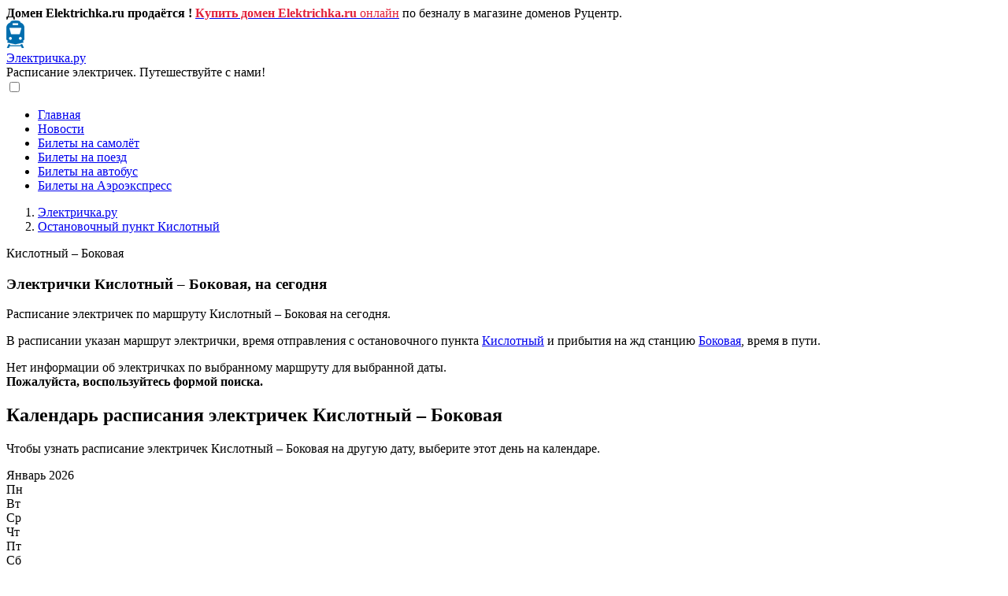

--- FILE ---
content_type: text/html; charset=UTF-8
request_url: https://elektrichka.ru/s9607630/s9607422/
body_size: 7759
content:
<!DOCTYPE html>
<html lang="ru-RU">
 	  
 <head>
   <meta charset="UTF-8">
   <meta name="viewport" content="width=device-width, initial-scale=1.0">
   <meta name="yandex-verification" content="d61d7088a8047939" />
   <meta name="google-site-verification" content="naFERl65ykcjnuDNMyVtL9QJfPJyPIJSaLYaxhPfoIQ" /> 
	 
   <title>Электрички Кислотный – Боковая, расписание на сегодня - Электричка.ру</title>
   <meta name="description" content="Расписание электричек Кислотный – Боковая на сегодня, время прибытия, продолжительность стоянки, время отправления, платформа и путь – Электричка.ру"/>	 
   <meta name="keywords" content="электричка расписание кислотный боковая пригородный поезд жд железнодорожный онлайн elektrichka.ru" />
<meta name="author" content="ООО «Электричка.ру»">
<meta name="copyright" content="ООО «Электричка.ру»">
<meta name="telegram:channel" content="@elektrichkaru">	 
	
<link rel="canonical" href="https://elektrichka.ru/s9607630/s9607422/">
<meta property="og:url" content="https://elektrichka.ru/s9607630/s9607422/"/>
<meta property="og:type" content="website"/>
<meta property="og:locale" content="ru_RU"/>
<meta property="og:title" content="Электрички Кислотный – Боковая, расписание на сегодня – Электричка.ру"/>
<meta property="og:description" content="Расписание электричек Кислотный – Боковая на сегодня, время прибытия, продолжительность стоянки, время отправления – Электричка.ру"/>
<meta property="og:image" content="https://elektrichka.ru/images/elektrichka.jpg"/>
<meta property="og:site_name" content="elektrichka.ru"/>
<meta name="twitter:card" content="summary_large_image"/>
<meta name="twitter:site" content="@elektrichkaru"/>
<meta name="twitter:title" content="Электрички Кислотный – Боковая, расписание на сегодня – Электричка.ру"/>
<meta name="twitter:description" content="Расписание электричек Кислотный – Боковая на сегодня, время прибытия, продолжительность стоянки, время отправления – Электричка.ру"/>
<meta name="twitter:image:src" content="https://elektrichka.ru/images/elektrichka-tw.jpg"/>
	
<link rel="image_src" href="https://elektrichka.ru/images/elektrichka.jpg" />
	 
	 
<link rel="shortcut icon" href="/favicon.ico" type="image/x-icon" />
<link rel="apple-touch-icon" sizes="57x57" href="/images/favicon/apple-touch-icon-57x57.png">
<link rel="apple-touch-icon" sizes="60x60" href="/images/favicon/apple-touch-icon-60x60.png">
<link rel="apple-touch-icon" sizes="72x72" href="/images/favicon/apple-touch-icon-72x72.png">
<link rel="apple-touch-icon" sizes="76x76" href="/images/favicon/apple-touch-icon-76x76.png">
<link rel="apple-touch-icon" sizes="114x114" href="/images/favicon/apple-touch-icon-114x114.png">
<link rel="apple-touch-icon" sizes="120x120" href="/images/favicon/apple-touch-icon-120x120.png">
<link rel="apple-touch-icon" sizes="144x144" href="/images/favicon/apple-touch-icon-144x144.png">
<link rel="apple-touch-icon" sizes="152x152" href="/images/favicon/apple-touch-icon-152x152.png">
<link rel="apple-touch-icon" sizes="180x180" href="/images/favicon/apple-touch-icon.png">
<link rel="icon" type="image/png" sizes="16x16" href="/images/favicon/favicon-16x16.png">
<link rel="icon" type="image/png" sizes="32x32" href="/images/favicon/favicon-32x32.png">
<link rel="icon" type="image/png" sizes="96x96" href="/images/favicon/favicon-96x96.png">
<link rel="icon" type="image/png" sizes="120x120" href="/images/favicon/favicon-120x120.png">
<link rel="icon" type="image/svg+xml" href="/images/favicon/favicon.svg" >	 
<link rel="manifest" href="/images/favicon/site.webmanifest">
<link rel="mask-icon" href="/images/favicon/safari-pinned-tab.svg" color="#136dab">
<meta name="apple-mobile-web-app-title" content="Электричка.ру">
<meta name="application-name" content="Электричка.ру">
<meta name="msapplication-TileColor" content="#136dab">
<meta name="theme-color" content="#ffffff">
	 
   <script>
	 function linkpage() {
	 linkpage = '/s9607630/s9607422/';
	 } </script>	 
  <style type="text/css">
   .spoiler {display:none; cursor:pointer;}
  </style>
	 
   <link rel="stylesheet" href="https://elektrichka.ru/wp-content/themes/site/style.css?v=4">
   	<style>img:is([sizes="auto" i], [sizes^="auto," i]) { contain-intrinsic-size: 3000px 1500px }</style>
	<link rel='stylesheet' id='wp-pagenavi-css' href='https://elektrichka.ru/wp-content/plugins/wp-pagenavi/pagenavi-css.css?ver=2.70' type='text/css' media='all' />

	 
<script src="https://elektrichka.ru/script/jquery/3.6.0/jquery.min.js"></script>
<script src="https://api-maps.yandex.ru/2.1/?lang=ru_RU" type="text/javascript"></script>	 
	 
<script type="text/javascript" src="/script/calendar.js"></script>	 
   <script src="/script/s.js"></script>
   <script src="/script/spoiler.js"></script>
   <script src="/script/script.js"></script>
   <script src="/script/showhide.js"></script>
   <script src="/script/calendar.js"></script>	 
<script src="/script/searcht.js"></script>	 
	 
   <script src="/script/route.js"></script>	 
   <script src="/script/upravlenie.js"></script>
   <script src="/script/menu.js"></script>
 
	 
<script type="text/javascript" src="/script/likely/likely.js"></script><link rel="stylesheet" type="text/css" media="all" href="/script/likely/likely.css"> 
	 
<!-- Yandex.RTB -->
<script>window.yaContextCb=window.yaContextCb||[]</script>
<script src="https://yandex.ru/ads/system/context.js" async></script>	 
	 
 </head>
	
 <body id="body">
	 
	 
 <div class="container">
		<div class="wrap-footer">
			<div class="text"><!--noindex--><strong>Домен Elektrichka.ru продаётся !</strong> <a title="Купить домен Elektrichka.ru онлайн" rel="nofollow" target="_blank" href="https://www.nic.ru/shop/lot/elektrichka.ru/"><span style="color: #e12039;"><strong>Купить домен Elektrichka.ru</strong> онлайн</span></a> по безналу в магазине доменов Руцентр.<!--/noindex--></div>
		</div>
	</div>	 
	 
	 
<div class="container-head">
	
	<div class="reklama-top">
	<!-- Yandex.RTB R-A-606623-20 -->
	<div id="yandex_rtb_R-A-606623-20"></div>
	<script>
	window.yaContextCb.push(()=>{
		Ya.Context.AdvManager.render({
			"blockId": "R-A-606623-20",
			"renderTo": "yandex_rtb_R-A-606623-20"
		})
	})
	</script>
	
	</div>
	
	
<div class="head">
  <div class="tophead">
	<div class="logo"><a href="https://elektrichka.ru/" title="Электричка.ру - расписание электричек онлайн"><img alt="Электричка.ру" src="/images/logo.png" width="23" height="35" ></a></div>
    <div class="sitename"><a href="https://elektrichka.ru/" title="Электричка.ру">Электричка.ру</a></div>
  </div>
  <div class="sitedesc">Расписание электричек. Путешествуйте с нами!</div>
	
	
	
	
		<div id="idmenu" class="menu"> <input id="menu-toggle" type="checkbox" />
										    <label class="menu-button" for="menu-toggle">
										      <span></span>
										    </label>											
										    <ul id="idnav" class="nav"><li><a href="https://elektrichka.ru" title="Электричка.ру" class="menu-item link-active">Главная</a></li>
<li><a href="/novosti/" class="menu-item">Новости</a></li>
<li><a target="_blank" href="https://bileti.ru/samolet/kassa/" class="menu-item">Билеты на самолёт</a></li>
<li><a target="_blank" href="https://bileti.ru/poezd/kassa/" class="menu-item">Билеты на поезд</a></li>
<li><a target="_blank" href="https://bileti.ru/avtobus/kassa/" class="menu-item">Билеты на автобус</a></li>
<li><a target="_blank" href="https://bileti.ru/aeroexpress/" class="menu-item">Билеты на Аэроэкспресс</a></li>
</ul></div>
	
	
 </div>
	
	
		
	
</div>

 	

	 
	 
	 
	 
	 
 <div class="container-top">
				  <div class="wraps">
					<div class="top"><div id="ufs-railway-app"></div>
<script>
var UfsRailwayAppConfig = {
"isHashUrl": true,
"appDomain": "bileti.ru",
"apiEndpoint": "https://api.ufs-online.ru/api/v1",
"lang": "ru",
"basename":"/",
"color": "red",
"helpUrls": {
"ru": "https://bileti.ru"
},
"offer": {
"publicOfferType": "partner"
},
"preloaderImage": {
url: "https://bileti.ru/images/biletiru-mini.jpg"
}
};
</script>
<script src="https://spa.ufs-online.ru/kupit-zhd-bilety/widget.js"></script>
  </div>
				   </div>
				 </div>		 
  <div class="container">
  <div class="breadcrumbs">
		         <ol itemscope itemtype="http://schema.org/BreadcrumbList">
				   <li itemprop="itemListElement" itemscope
				       itemtype="http://schema.org/ListItem">
				     <a itemprop="item" href="/">
				     <span itemprop="name">Электричка.ру</span></a>
				     <meta itemprop="position" content="1" />
				   </li>
				   <li itemprop="itemListElement" itemscope
				       itemtype="http://schema.org/ListItem">
				     <a itemprop="item" href="/s9607630/">
				     <span itemprop="name">Остановочный пункт Кислотный</span></a>
				     <meta itemprop="position" content="2" />
				   </li>
				 </ol>
				 <span class="this">Кислотный – Боковая</span>
				 </div>		<main class="wrap">
		  <section class="content-area content-full-width">
				      <article class="article-full">
		         <header>
		          <h1>Электрички Кислотный – Боковая, на сегодня</h1>		        </header>
		        <div class="text"><p>Расписание электричек по маршруту Кислотный – Боковая на сегодня.</p><p>В расписании указан маршрут электрички, время отправления с остановочного пункта <a title="Остановочный пункт Кислотный" href="/s9607630/">Кислотный</a> и прибытия на жд станцию <a title="Станция Боковая" href="/s9607422/">Боковая</a>, время в пути.</p></div><!--noindex--><div class="reklama"><!-- Yandex.RTB R-A-606623-21 -->
								<div id="yandex_rtb_R-A-606623-21"></div>
								<script>
								window.yaContextCb.push(()=>{
									Ya.Context.AdvManager.render({
										"blockId": "R-A-606623-21",
										"renderTo": "yandex_rtb_R-A-606623-21"
									})
								})
								</script></div><!--/noindex--><div class="text"><p class="no">Нет информации об электричках по выбранному маршруту для выбранной даты.<br><strong>Пожалуйста, воспользуйтесь формой поиска.</strong></p></div><div class="text"><h2>Календарь расписания электричек Кислотный – Боковая</h2><p>Чтобы узнать расписание электричек Кислотный – Боковая на другую дату, выберите этот день на календаре.</p><div id="calendar" class="calendar">
	                              <img decoding="async"  onload="calendar()" src="/images/calendar.gif">
	                              </div></div><!--noindex--><div class="reklama"><!-- Yandex.RTB R-A-606623-23 -->
						<div id="yandex_rtb_R-A-606623-23"></div>
						<script>
						window.yaContextCb.push(()=>{
							Ya.Context.AdvManager.render({
								"blockId": "R-A-606623-23",
								"renderTo": "yandex_rtb_R-A-606623-23"
							})
						})
						</script></div><!--/noindex--><div class="text"><h2>Маршрут электрички Кислотный – Боковая на карте:</h2><p>Нажмите «Загрузить карту», чтобы увидеть маршрут электрички Кислотный – Боковая и активировать управление картой.</p><script>
						var ftitle = 'Кислотный';
						var ttitle = 'Боковая';
						var tlat = 58.622404;
						var tlon = 56.947075;
						var flat = 58.09439;
						var flon = 56.35573;
						var mapcenterlat = 58.358397;
						var mapcenterlon = 56.6514025;

                        var flag = '/images/vokzal.png';
                        var color = '#1e98ff';
                        var mshrt = "Маршрут электрички Кислотный – Боковая";
                        var ply = [[58.09439,56.35573],[58.622404,56.947075]];
						</script><script type="text/javascript" src="/script/maps.js"></script><div class="map-container"><div id="loadmap" class="loadmap"><div id="bm" class="bm">Загрузить карту</div><div id="lm" class="no-display"><img decoding="async" src="/images/loadmap.svg"></div></div><div class="karta" id="map"></div></div></div><iframe frameborder="0"
		                 style="overflow: hidden; border: 0; width: 240px; height: 130px;"
		                 src="https://yandex.st/rasp/media/apicc/copyright_vert_mono.html">
		               </iframe>
  
		  

		      </article>
				  </section>
		</main>
</div>
<div class="container">
 <div class="wrap-footer">
  <footer>
   <div class="fleft">  
<div class="fcont">
         <div class="ftitle">Вокзалы Москвы</div>
           <div class="links">
              <a class="link" href="/s2000006/" title="Белорусский вокзал, Москва">Белорусский вокзал</a>
			  <a class="link" href="/s9879173/" title="Восточный вокзал, Москва">Восточный вокзал</a>
			  <a class="link" href="/s2000003/" title="Казанский вокзал, Москва">Казанский вокзал</a>
			  <a class="link" href="/s2000007/" title="Киевский вокзал, Москва">Киевский вокзал</a>
			  <a class="link" href="/s2000001/" title="Курский вокзал, Москва">Курский вокзал</a>
			  <a class="link" href="/s2006004/" title="Ленинградский вокзал, Москва">Ленинградский вокзал</a>
			  <a class="link" href="/s2000005/" title="Павелецкий вокзал, Москва">Павелецкий вокзал</a>
			  <a class="link" href="/s2000009/" title="Савёловский вокзал, Москва">Савёловский вокзал</a>
			  <a class="link" href="/s2000002/" title="Ярославский вокзал, Москва">Ярославский вокзал</a>
	   </div>
   </div>

   <div class="fcontzd">
        <div class="ftitle">Вокзалы</div>
           <div class="linkszd">
              <a class="link" href="/s2020500/" title="Вокзал Волгоград-1">Волгоград</a>
              <a class="link" href="/s2014001/" title="Вокзал Воронеж">Воронеж</a>
              <a class="link" href="/s9607404/" title="Вокзал Екатеринбург">Екатеринбург</a>
              <a class="link" href="/s9610189/" title="Вокзал Новосибирск">Новосибирск</a>
			  <a class="link" href="/s9612913/" title="Вокзал Ростов-на-Дону">Ростов-на-Дону</a>
			  <a class="link" href="/s9602494/" title="Санкт-Петербург, Московский вокзал">С.-Петербург</a>
			  <a class="link" href="/s9616627/" title="Вокзал Симферополь">Симферополь</a>
			  <a class="link" href="/s9613034/" title="Вокзал Сочи">Сочи</a>
			  <a class="link" href="/s9603093/" title="Вокзал Тверь">Тверь</a>
			  <a class="link" href="/s9609235/" title="Вокзал Челябинск-Главный">Челябинск</a>
			  <a class="link" href="/s9623138/" title="Вокзал Калининград-Северный">Калининград</a>
			  <a class="link" href="/s9612089/" title="Вокзал Нижний Новгород (Московский вокзал)">Нижний Новгород</a>
			  <a class="link" href="/s9613602/" title="Вокзал Краснодар">Краснодар</a>
			  <a class="link" href="/s9608687/" title="Вокзал Красноярск">Красноярск</a>
			  <a class="link" href="/s9613073/" title="Вокзал Минеральные Воды">Мин. Воды</a>
			  <a class="link" href="/s9610384/" title="Вокзал Омск">Омск</a>
			  <a class="link" href="/s9607774/" title="Вокзал Пермь-2">Пермь</a>
			  <a class="link" href="/s9606096/" title="Вокзал Самара">Самара</a>
			  <a class="link" href="/s9623141/" title="Вокзал Казань-Пасс.">Казань</a>
			  <a class="link" href="/s9606364/" title="Вокзал Уфа">Уфа</a>
	   </div>
   </div>
   <div class="fcontn">
        <div class="ftitle">Направления</div>
           <div class="links">
              <a class="link" href="/s9610483/s9610414/" title="Электричка Барнаул – Заринская">Барнаул – Заринская</a>
			  <a class="link" href="/s9600826/s9601083/" title="Электричка Брянск-1-Орловский – Жуковка">Брянск – Жуковка</a>
              <a class="link" href="/s2060340/s9612156/" title="Электричка Владимир – Ковров-1">Владимир – Ковров</a>
              <a class="link" href="/s9603175/s9602497/" title="Электричка Выборг – Санкт-Петербург (Финляндский вокзал)">Выборг – Санкт-Петербург</a>
              <a class="link" href="/s9607404/s9607483/" title="Электричка Екатеринбург-Пасс. – Нижний Тагил">Екатеринбург – Нижний Тагил</a>
              <a class="link" href="/s2000345/s2000007/" title="Электричка Калуга-1 – Москва (Киевский вокзал)">Калуга – Москва</a>
              <a class="link" href="/s9612089/s9612811/" title="Электричка Нижний Новгород (Московский вокзал) – Заволжье-Пасс.">Нижний Новгород – Заволжье</a>
              <a class="link" href="/s9610189/s9610469/" title="Электричка Новосибирск-главный – Тогучин">Новосибирск – Тогучин</a>
              <a class="link" href="/s9612913/s9613483/" title="Электричка Ростов-Главный – Таганрог (старый вокзал)">Ростов-на-Дону – Таганрог</a>
			  <a class="link" href="/s9606096/s9606374/" title="Электричка Самара – Сызрань-1">Самара – Сызрань</a>
	   </div>
   </div>   
   <div class="fconts">
	        <div class="ftitle">Подписывайтесь:</div>   
        <div class="soc">
           <div class="socone">
              <a class="link" rel="nofollow" target="_blank" href="https://vk.com/elektrichkaru" title="Электричка.ру во ВКонтакте"><img decoding="async" src="/images/soc/vkontakte.svg" width="24" height="24" alt="Электричка.ру во ВКонтакте"><span>ВКонтакте</span></a>
           </div>
           <div class="socone">
              <a class="link" rel="nofollow" target="_blank" href="https://ok.ru/elektrichkaru" title="Электричка.ру в Одноклассники"><img decoding="async" src="/images/soc/ok.svg" width="24" height="24" alt="Электричка.ру в Одноклассники"><span>Одноклассники</span></a>
           </div>
           <div class="socone">
              <a class="link" rel="nofollow" target="_blank" href="https://twitter.com/elektrichkaru/" title="Электричка.ру в Twitter"><img decoding="async" src="/images/soc/x.svg" width="24" height="24" alt="Электричка.ру в Twitter"><span>Twitter</span></a>
           </div>
           <div class="socone">
              <a class="link" rel="nofollow" target="_blank" href="https://t.me/elektrichkaru" title="Электричка.ру в Telegram"><img decoding="async" src="/images/soc/telegram.svg" width="24" height="24" alt="Электричка.ру в Telegram"><span>Telegram</span></a>
           </div>
       </div>
	   
	   

	        <div class="ftitle">Поделитесь:</div>   
         <div class="soc">
           <div class="socone">
             <img decoding="async" src="/images/qr-code-elektrichka-ru.png" width="100" height="100" alt="QR-code ссылки на сайт Электричка.ру">
           </div>
          
         </div>	   
	   
       <div class="counters">		   
<!-- Yandex.Metrika counter -->
<script type="text/javascript" >
   (function(m,e,t,r,i,k,a){m[i]=m[i]||function(){(m[i].a=m[i].a||[]).push(arguments)};
   m[i].l=1*new Date();
   for (var j = 0; j < document.scripts.length; j++) {if (document.scripts[j].src === r) { return; }}
   k=e.createElement(t),a=e.getElementsByTagName(t)[0],k.async=1,k.src=r,a.parentNode.insertBefore(k,a)})
   (window, document, "script", "https://mc.yandex.ru/metrika/tag.js", "ym");

   ym(62920900, "init", {
        clickmap:true,
        trackLinks:true,
        accurateTrackBounce:true
   });
</script>
<noscript><div><img src="https://mc.yandex.ru/watch/62920900" style="position:absolute; left:-9999px;" alt="" /></div></noscript>
<!-- /Yandex.Metrika counter -->
		   
	
<!--LiveInternet counter--><a href="https://www.liveinternet.ru/click"
target="_blank"><img id="licntA746" width="31" height="31" style="border:0" 
title="LiveInternet"
src="[data-uri]"
alt=""/></a><script>(function(d,s){d.getElementById("licntA746").src=
"https://counter.yadro.ru/hit?t44.2;r"+escape(d.referrer)+
((typeof(s)=="undefined")?"":";s"+s.width+"*"+s.height+"*"+
(s.colorDepth?s.colorDepth:s.pixelDepth))+";u"+escape(d.URL)+
";h"+escape(d.title.substring(0,150))+";"+Math.random()})
(document,screen)</script><!--/LiveInternet-->
				   
       </div>
   </div>
   </div>  
<div class="fbottom"><div class="copyright">© 2005 - 2026 <a title="Электричка.ру" href="https://elektrichka.ru"><strong><span style="color: #1567a6">Elektrichka.ru</span></strong></a> - расписание электричек онлайн. </div></div>
  </footer>
 </div>
</div>

<!-- Yandex.RTB R-A-606623-17 -->
				<script>
				window.yaContextCb.push(()=>{
					Ya.Context.AdvManager.render({
						"blockId": "R-A-606623-17",
						"type": "floorAd",
						"platform": "touch"
					})
				})
				</script><!-- Yandex.RTB R-A-606623-18 -->
			<script>
			window.yaContextCb.push(()=>{
				Ya.Context.AdvManager.render({
					"blockId": "R-A-606623-18",
					"type": "floorAd",
					"platform": "desktop"
				})
			})
			</script>
    <script type="speculationrules">
{"prefetch":[{"source":"document","where":{"and":[{"href_matches":"\/*"},{"not":{"href_matches":["\/wp-*.php","\/wp-admin\/*","\/wp-content\/uploads\/*","\/wp-content\/*","\/wp-content\/plugins\/*","\/wp-content\/themes\/site\/*","\/*\\?(.+)"]}},{"not":{"selector_matches":"a[rel~=\"nofollow\"]"}},{"not":{"selector_matches":".no-prefetch, .no-prefetch a"}}]},"eagerness":"conservative"}]}
</script>
  </body>
</html>

--- FILE ---
content_type: text/html; charset=UTF-8
request_url: https://elektrichka.ru/calendar.php
body_size: 2803
content:
<div id="month_1" class="calendarshow"><div id="monthtitle" class="monthtitle">Январь 2026</div><div id="weekdays" class="weekdays">
    <div id="weekday" class="weekday">Пн</div>
    <div id="weekday" class="weekday">Вт</div>
    <div id="weekday" class="weekday">Ср</div>
    <div id="weekday" class="weekday">Чт</div>
    <div id="weekday" class="weekday">Пт</div>
    <div id="weekdayred" class="weekdayred">Сб</div>
    <div id="weekdayred" class="weekdayred">Вс</div>
    </div><div id="week" class="week"><div class="daynot">29</div><div class="daynot">30</div><div class="daynot">31</div><div class="dayold">1</div><div class="dayold">2</div><div class="dayredold">3</div><div class="dayredold">4</div></div><div id="week" class="week"><div class="dayold">5</div><div class="dayold">6</div><div class="dayold">7</div><div class="dayold">8</div><div class="dayold">9</div><div class="dayredold">10</div><div class="dayredold">11</div></div><div id="week" class="week"><div class="dayold">12</div><div class="dayold">13</div><div class="dayold">14</div><div class="dayold">15</div><div class="dayold">16</div><div class="dayredold">17</div><div class="dayredold">18</div></div><div id="week" class="week"><div class="dayold">19</div><div class="daytoday"><a href="/s9607630/s9607422/">20</a></div><div class="day"><a href="/s9607630/s9607422/21-01-2026/">21</a></div><div class="day"><a href="/s9607630/s9607422/22-01-2026/">22</a></div><div class="day"><a href="/s9607630/s9607422/23-01-2026/">23</a></div><div class="dayred"><a href="/s9607630/s9607422/24-01-2026/">24</a></div><div class="dayred"><a href="/s9607630/s9607422/25-01-2026/">25</a></div></div><div id="week" class="week"><div class="day"><a href="/s9607630/s9607422/26-01-2026/">26</a></div><div class="day"><a href="/s9607630/s9607422/27-01-2026/">27</a></div><div class="day"><a href="/s9607630/s9607422/28-01-2026/">28</a></div><div class="day"><a href="/s9607630/s9607422/29-01-2026/">29</a></div><div class="day"><a href="/s9607630/s9607422/30-01-2026/">30</a></div><div class="dayred"><a href="/s9607630/s9607422/31-01-2026/">31</a></div><div class="dayrednot">1</div></div><div id="week" class="week"><div class="daynot">2</div><div class="daynot">3</div><div class="daynot">4</div><div class="daynot">5</div><div class="daynot">6</div><div class="dayrednot">7</div><div class="dayrednot">8</div></div></div><div id="month_2" class="calendarshow"><div id="monthtitle" class="monthtitle">Февраль 2026</div><div id="weekdays" class="weekdays">
    <div id="weekday" class="weekday">Пн</div>
    <div id="weekday" class="weekday">Вт</div>
    <div id="weekday" class="weekday">Ср</div>
    <div id="weekday" class="weekday">Чт</div>
    <div id="weekday" class="weekday">Пт</div>
    <div id="weekdayred" class="weekdayred">Сб</div>
    <div id="weekdayred" class="weekdayred">Вс</div>
    </div><div id="week" class="week"><div class="daynot">26</div><div class="daynot">27</div><div class="daynot">28</div><div class="daynot">29</div><div class="daynot">30</div><div class="dayrednot">31</div><div class="dayred"><a href="/s9607630/s9607422/01-02-2026/">1</a></div></div><div id="week" class="week"><div class="day"><a href="/s9607630/s9607422/02-02-2026/">2</a></div><div class="day"><a href="/s9607630/s9607422/03-02-2026/">3</a></div><div class="day"><a href="/s9607630/s9607422/04-02-2026/">4</a></div><div class="day"><a href="/s9607630/s9607422/05-02-2026/">5</a></div><div class="day"><a href="/s9607630/s9607422/06-02-2026/">6</a></div><div class="dayred"><a href="/s9607630/s9607422/07-02-2026/">7</a></div><div class="dayred"><a href="/s9607630/s9607422/08-02-2026/">8</a></div></div><div id="week" class="week"><div class="day"><a href="/s9607630/s9607422/09-02-2026/">9</a></div><div class="day"><a href="/s9607630/s9607422/10-02-2026/">10</a></div><div class="day"><a href="/s9607630/s9607422/11-02-2026/">11</a></div><div class="day"><a href="/s9607630/s9607422/12-02-2026/">12</a></div><div class="day"><a href="/s9607630/s9607422/13-02-2026/">13</a></div><div class="dayred"><a href="/s9607630/s9607422/14-02-2026/">14</a></div><div class="dayred"><a href="/s9607630/s9607422/15-02-2026/">15</a></div></div><div id="week" class="week"><div class="day"><a href="/s9607630/s9607422/16-02-2026/">16</a></div><div class="day"><a href="/s9607630/s9607422/17-02-2026/">17</a></div><div class="day"><a href="/s9607630/s9607422/18-02-2026/">18</a></div><div class="day"><a href="/s9607630/s9607422/19-02-2026/">19</a></div><div class="day"><a href="/s9607630/s9607422/20-02-2026/">20</a></div><div class="dayred"><a href="/s9607630/s9607422/21-02-2026/">21</a></div><div class="dayred"><a href="/s9607630/s9607422/22-02-2026/">22</a></div></div><div id="week" class="week"><div class="day"><a href="/s9607630/s9607422/23-02-2026/">23</a></div><div class="day"><a href="/s9607630/s9607422/24-02-2026/">24</a></div><div class="day"><a href="/s9607630/s9607422/25-02-2026/">25</a></div><div class="day"><a href="/s9607630/s9607422/26-02-2026/">26</a></div><div class="day"><a href="/s9607630/s9607422/27-02-2026/">27</a></div><div class="dayred"><a href="/s9607630/s9607422/28-02-2026/">28</a></div><div class="dayrednot">1</div></div><div id="week" class="week"><div class="daynot">2</div><div class="daynot">3</div><div class="daynot">4</div><div class="daynot">5</div><div class="daynot">6</div><div class="dayrednot">7</div><div class="dayrednot">8</div></div></div><div id="month_3" class="calendarshow"><div id="monthtitle" class="monthtitle">Март 2026</div><div id="weekdays" class="weekdays">
    <div id="weekday" class="weekday">Пн</div>
    <div id="weekday" class="weekday">Вт</div>
    <div id="weekday" class="weekday">Ср</div>
    <div id="weekday" class="weekday">Чт</div>
    <div id="weekday" class="weekday">Пт</div>
    <div id="weekdayred" class="weekdayred">Сб</div>
    <div id="weekdayred" class="weekdayred">Вс</div>
    </div><div id="week" class="week"><div class="daynot">26</div><div class="daynot">27</div><div class="daynot">28</div><div class="daynot">29</div><div class="daynot">30</div><div class="dayrednot">31</div><div class="dayred"><a href="/s9607630/s9607422/01-03-2026/">1</a></div></div><div id="week" class="week"><div class="day"><a href="/s9607630/s9607422/02-03-2026/">2</a></div><div class="day"><a href="/s9607630/s9607422/03-03-2026/">3</a></div><div class="day"><a href="/s9607630/s9607422/04-03-2026/">4</a></div><div class="day"><a href="/s9607630/s9607422/05-03-2026/">5</a></div><div class="day"><a href="/s9607630/s9607422/06-03-2026/">6</a></div><div class="dayred"><a href="/s9607630/s9607422/07-03-2026/">7</a></div><div class="dayred"><a href="/s9607630/s9607422/08-03-2026/">8</a></div></div><div id="week" class="week"><div class="day"><a href="/s9607630/s9607422/09-03-2026/">9</a></div><div class="day"><a href="/s9607630/s9607422/10-03-2026/">10</a></div><div class="day"><a href="/s9607630/s9607422/11-03-2026/">11</a></div><div class="day"><a href="/s9607630/s9607422/12-03-2026/">12</a></div><div class="day"><a href="/s9607630/s9607422/13-03-2026/">13</a></div><div class="dayred"><a href="/s9607630/s9607422/14-03-2026/">14</a></div><div class="dayred"><a href="/s9607630/s9607422/15-03-2026/">15</a></div></div><div id="week" class="week"><div class="day"><a href="/s9607630/s9607422/16-03-2026/">16</a></div><div class="day"><a href="/s9607630/s9607422/17-03-2026/">17</a></div><div class="day"><a href="/s9607630/s9607422/18-03-2026/">18</a></div><div class="day"><a href="/s9607630/s9607422/19-03-2026/">19</a></div><div class="day"><a href="/s9607630/s9607422/20-03-2026/">20</a></div><div class="dayred"><a href="/s9607630/s9607422/21-03-2026/">21</a></div><div class="dayred"><a href="/s9607630/s9607422/22-03-2026/">22</a></div></div><div id="week" class="week"><div class="day"><a href="/s9607630/s9607422/23-03-2026/">23</a></div><div class="day"><a href="/s9607630/s9607422/24-03-2026/">24</a></div><div class="day"><a href="/s9607630/s9607422/25-03-2026/">25</a></div><div class="day"><a href="/s9607630/s9607422/26-03-2026/">26</a></div><div class="day"><a href="/s9607630/s9607422/27-03-2026/">27</a></div><div class="dayred"><a href="/s9607630/s9607422/28-03-2026/">28</a></div><div class="dayred"><a href="/s9607630/s9607422/29-03-2026/">29</a></div></div><div id="week" class="week"><div class="day"><a href="/s9607630/s9607422/30-03-2026/">30</a></div><div class="day"><a href="/s9607630/s9607422/31-03-2026/">31</a></div><div class="daynot">1</div><div class="daynot">2</div><div class="daynot">3</div><div class="dayrednot">4</div><div class="dayrednot">5</div></div></div><div id="month_4" class="calendarshow"><div id="monthtitle" class="monthtitle">Апрель 2026</div><div id="weekdays" class="weekdays">
    <div id="weekday" class="weekday">Пн</div>
    <div id="weekday" class="weekday">Вт</div>
    <div id="weekday" class="weekday">Ср</div>
    <div id="weekday" class="weekday">Чт</div>
    <div id="weekday" class="weekday">Пт</div>
    <div id="weekdayred" class="weekdayred">Сб</div>
    <div id="weekdayred" class="weekdayred">Вс</div>
    </div><div id="week" class="week"><div class="daynot">30</div><div class="daynot">31</div><div class="day"><a href="/s9607630/s9607422/01-04-2026/">1</a></div><div class="day"><a href="/s9607630/s9607422/02-04-2026/">2</a></div><div class="day"><a href="/s9607630/s9607422/03-04-2026/">3</a></div><div class="dayred"><a href="/s9607630/s9607422/04-04-2026/">4</a></div><div class="dayred"><a href="/s9607630/s9607422/05-04-2026/">5</a></div></div><div id="week" class="week"><div class="day"><a href="/s9607630/s9607422/06-04-2026/">6</a></div><div class="day"><a href="/s9607630/s9607422/07-04-2026/">7</a></div><div class="day"><a href="/s9607630/s9607422/08-04-2026/">8</a></div><div class="day"><a href="/s9607630/s9607422/09-04-2026/">9</a></div><div class="day"><a href="/s9607630/s9607422/10-04-2026/">10</a></div><div class="dayred"><a href="/s9607630/s9607422/11-04-2026/">11</a></div><div class="dayred"><a href="/s9607630/s9607422/12-04-2026/">12</a></div></div><div id="week" class="week"><div class="day"><a href="/s9607630/s9607422/13-04-2026/">13</a></div><div class="day"><a href="/s9607630/s9607422/14-04-2026/">14</a></div><div class="day"><a href="/s9607630/s9607422/15-04-2026/">15</a></div><div class="day"><a href="/s9607630/s9607422/16-04-2026/">16</a></div><div class="day"><a href="/s9607630/s9607422/17-04-2026/">17</a></div><div class="dayred"><a href="/s9607630/s9607422/18-04-2026/">18</a></div><div class="dayred"><a href="/s9607630/s9607422/19-04-2026/">19</a></div></div><div id="week" class="week"><div class="day"><a href="/s9607630/s9607422/20-04-2026/">20</a></div><div class="day"><a href="/s9607630/s9607422/21-04-2026/">21</a></div><div class="day"><a href="/s9607630/s9607422/22-04-2026/">22</a></div><div class="day"><a href="/s9607630/s9607422/23-04-2026/">23</a></div><div class="day"><a href="/s9607630/s9607422/24-04-2026/">24</a></div><div class="dayred"><a href="/s9607630/s9607422/25-04-2026/">25</a></div><div class="dayred"><a href="/s9607630/s9607422/26-04-2026/">26</a></div></div><div id="week" class="week"><div class="day"><a href="/s9607630/s9607422/27-04-2026/">27</a></div><div class="day"><a href="/s9607630/s9607422/28-04-2026/">28</a></div><div class="day"><a href="/s9607630/s9607422/29-04-2026/">29</a></div><div class="day"><a href="/s9607630/s9607422/30-04-2026/">30</a></div><div class="daynot">1</div><div class="dayrednot">2</div><div class="dayrednot">3</div></div><div id="week" class="week"><div class="daynot">4</div><div class="daynot">5</div><div class="daynot">6</div><div class="daynot">7</div><div class="daynot">8</div><div class="dayrednot">9</div><div class="dayrednot">10</div></div></div><div id="month_5" class="calendarhide"><div id="monthtitle" class="monthtitle">Май 2026</div><div id="weekdays" class="weekdays">
    <div id="weekday" class="weekday">Пн</div>
    <div id="weekday" class="weekday">Вт</div>
    <div id="weekday" class="weekday">Ср</div>
    <div id="weekday" class="weekday">Чт</div>
    <div id="weekday" class="weekday">Пт</div>
    <div id="weekdayred" class="weekdayred">Сб</div>
    <div id="weekdayred" class="weekdayred">Вс</div>
    </div><div id="week" class="week"><div class="daynot">28</div><div class="daynot">29</div><div class="daynot">30</div><div class="daynot">31</div><div class="day"><a href="/s9607630/s9607422/01-05-2026/">1</a></div><div class="dayred"><a href="/s9607630/s9607422/02-05-2026/">2</a></div><div class="dayred"><a href="/s9607630/s9607422/03-05-2026/">3</a></div></div><div id="week" class="week"><div class="day"><a href="/s9607630/s9607422/04-05-2026/">4</a></div><div class="day"><a href="/s9607630/s9607422/05-05-2026/">5</a></div><div class="day"><a href="/s9607630/s9607422/06-05-2026/">6</a></div><div class="day"><a href="/s9607630/s9607422/07-05-2026/">7</a></div><div class="day"><a href="/s9607630/s9607422/08-05-2026/">8</a></div><div class="dayred"><a href="/s9607630/s9607422/09-05-2026/">9</a></div><div class="dayred"><a href="/s9607630/s9607422/10-05-2026/">10</a></div></div><div id="week" class="week"><div class="day"><a href="/s9607630/s9607422/11-05-2026/">11</a></div><div class="day"><a href="/s9607630/s9607422/12-05-2026/">12</a></div><div class="day"><a href="/s9607630/s9607422/13-05-2026/">13</a></div><div class="day"><a href="/s9607630/s9607422/14-05-2026/">14</a></div><div class="day"><a href="/s9607630/s9607422/15-05-2026/">15</a></div><div class="dayred"><a href="/s9607630/s9607422/16-05-2026/">16</a></div><div class="dayred"><a href="/s9607630/s9607422/17-05-2026/">17</a></div></div><div id="week" class="week"><div class="day"><a href="/s9607630/s9607422/18-05-2026/">18</a></div><div class="day"><a href="/s9607630/s9607422/19-05-2026/">19</a></div><div class="day"><a href="/s9607630/s9607422/20-05-2026/">20</a></div><div class="day"><a href="/s9607630/s9607422/21-05-2026/">21</a></div><div class="day"><a href="/s9607630/s9607422/22-05-2026/">22</a></div><div class="dayred"><a href="/s9607630/s9607422/23-05-2026/">23</a></div><div class="dayred"><a href="/s9607630/s9607422/24-05-2026/">24</a></div></div><div id="week" class="week"><div class="day"><a href="/s9607630/s9607422/25-05-2026/">25</a></div><div class="day"><a href="/s9607630/s9607422/26-05-2026/">26</a></div><div class="day"><a href="/s9607630/s9607422/27-05-2026/">27</a></div><div class="day"><a href="/s9607630/s9607422/28-05-2026/">28</a></div><div class="day"><a href="/s9607630/s9607422/29-05-2026/">29</a></div><div class="dayred"><a href="/s9607630/s9607422/30-05-2026/">30</a></div><div class="dayred"><a href="/s9607630/s9607422/31-05-2026/">31</a></div></div><div id="week" class="week"><div class="daynot">1</div><div class="daynot">2</div><div class="daynot">3</div><div class="daynot">4</div><div class="daynot">5</div><div class="dayrednot">6</div><div class="dayrednot">7</div></div></div><div id="month_6" class="calendarhide"><div id="monthtitle" class="monthtitle">Июнь 2026</div><div id="weekdays" class="weekdays">
    <div id="weekday" class="weekday">Пн</div>
    <div id="weekday" class="weekday">Вт</div>
    <div id="weekday" class="weekday">Ср</div>
    <div id="weekday" class="weekday">Чт</div>
    <div id="weekday" class="weekday">Пт</div>
    <div id="weekdayred" class="weekdayred">Сб</div>
    <div id="weekdayred" class="weekdayred">Вс</div>
    </div><div id="week" class="week"><div class="day"><a href="/s9607630/s9607422/01-06-2026/">1</a></div><div class="day"><a href="/s9607630/s9607422/02-06-2026/">2</a></div><div class="day"><a href="/s9607630/s9607422/03-06-2026/">3</a></div><div class="day"><a href="/s9607630/s9607422/04-06-2026/">4</a></div><div class="day"><a href="/s9607630/s9607422/05-06-2026/">5</a></div><div class="dayred"><a href="/s9607630/s9607422/06-06-2026/">6</a></div><div class="dayred"><a href="/s9607630/s9607422/07-06-2026/">7</a></div></div><div id="week" class="week"><div class="day"><a href="/s9607630/s9607422/08-06-2026/">8</a></div><div class="day"><a href="/s9607630/s9607422/09-06-2026/">9</a></div><div class="day"><a href="/s9607630/s9607422/10-06-2026/">10</a></div><div class="day"><a href="/s9607630/s9607422/11-06-2026/">11</a></div><div class="day"><a href="/s9607630/s9607422/12-06-2026/">12</a></div><div class="dayred"><a href="/s9607630/s9607422/13-06-2026/">13</a></div><div class="dayred"><a href="/s9607630/s9607422/14-06-2026/">14</a></div></div><div id="week" class="week"><div class="day"><a href="/s9607630/s9607422/15-06-2026/">15</a></div><div class="day"><a href="/s9607630/s9607422/16-06-2026/">16</a></div><div class="day"><a href="/s9607630/s9607422/17-06-2026/">17</a></div><div class="day"><a href="/s9607630/s9607422/18-06-2026/">18</a></div><div class="day"><a href="/s9607630/s9607422/19-06-2026/">19</a></div><div class="dayred"><a href="/s9607630/s9607422/20-06-2026/">20</a></div><div class="dayred"><a href="/s9607630/s9607422/21-06-2026/">21</a></div></div><div id="week" class="week"><div class="day"><a href="/s9607630/s9607422/22-06-2026/">22</a></div><div class="day"><a href="/s9607630/s9607422/23-06-2026/">23</a></div><div class="day"><a href="/s9607630/s9607422/24-06-2026/">24</a></div><div class="day"><a href="/s9607630/s9607422/25-06-2026/">25</a></div><div class="day"><a href="/s9607630/s9607422/26-06-2026/">26</a></div><div class="dayred"><a href="/s9607630/s9607422/27-06-2026/">27</a></div><div class="dayred"><a href="/s9607630/s9607422/28-06-2026/">28</a></div></div><div id="week" class="week"><div class="day"><a href="/s9607630/s9607422/29-06-2026/">29</a></div><div class="day"><a href="/s9607630/s9607422/30-06-2026/">30</a></div><div class="daynot">1</div><div class="daynot">2</div><div class="daynot">3</div><div class="dayrednot">4</div><div class="dayrednot">5</div></div><div id="week" class="week"><div class="daynot">6</div><div class="daynot">7</div><div class="daynot">8</div><div class="daynot">9</div><div class="daynot">10</div><div class="dayrednot">11</div><div class="dayrednot">12</div></div></div><div id="month_7" class="calendarhide"><div id="monthtitle" class="monthtitle">Июль 2026</div><div id="weekdays" class="weekdays">
    <div id="weekday" class="weekday">Пн</div>
    <div id="weekday" class="weekday">Вт</div>
    <div id="weekday" class="weekday">Ср</div>
    <div id="weekday" class="weekday">Чт</div>
    <div id="weekday" class="weekday">Пт</div>
    <div id="weekdayred" class="weekdayred">Сб</div>
    <div id="weekdayred" class="weekdayred">Вс</div>
    </div><div id="week" class="week"><div class="daynot">30</div><div class="daynot">31</div><div class="day"><a href="/s9607630/s9607422/01-07-2026/">1</a></div><div class="day"><a href="/s9607630/s9607422/02-07-2026/">2</a></div><div class="day"><a href="/s9607630/s9607422/03-07-2026/">3</a></div><div class="dayred"><a href="/s9607630/s9607422/04-07-2026/">4</a></div><div class="dayred"><a href="/s9607630/s9607422/05-07-2026/">5</a></div></div><div id="week" class="week"><div class="day"><a href="/s9607630/s9607422/06-07-2026/">6</a></div><div class="day"><a href="/s9607630/s9607422/07-07-2026/">7</a></div><div class="day"><a href="/s9607630/s9607422/08-07-2026/">8</a></div><div class="day"><a href="/s9607630/s9607422/09-07-2026/">9</a></div><div class="day"><a href="/s9607630/s9607422/10-07-2026/">10</a></div><div class="dayred"><a href="/s9607630/s9607422/11-07-2026/">11</a></div><div class="dayred"><a href="/s9607630/s9607422/12-07-2026/">12</a></div></div><div id="week" class="week"><div class="day"><a href="/s9607630/s9607422/13-07-2026/">13</a></div><div class="day"><a href="/s9607630/s9607422/14-07-2026/">14</a></div><div class="day"><a href="/s9607630/s9607422/15-07-2026/">15</a></div><div class="day"><a href="/s9607630/s9607422/16-07-2026/">16</a></div><div class="day"><a href="/s9607630/s9607422/17-07-2026/">17</a></div><div class="dayred"><a href="/s9607630/s9607422/18-07-2026/">18</a></div><div class="dayred"><a href="/s9607630/s9607422/19-07-2026/">19</a></div></div><div id="week" class="week"><div class="day"><a href="/s9607630/s9607422/20-07-2026/">20</a></div><div class="day"><a href="/s9607630/s9607422/21-07-2026/">21</a></div><div class="day"><a href="/s9607630/s9607422/22-07-2026/">22</a></div><div class="day"><a href="/s9607630/s9607422/23-07-2026/">23</a></div><div class="day"><a href="/s9607630/s9607422/24-07-2026/">24</a></div><div class="dayred"><a href="/s9607630/s9607422/25-07-2026/">25</a></div><div class="dayred"><a href="/s9607630/s9607422/26-07-2026/">26</a></div></div><div id="week" class="week"><div class="day"><a href="/s9607630/s9607422/27-07-2026/">27</a></div><div class="day"><a href="/s9607630/s9607422/28-07-2026/">28</a></div><div class="day"><a href="/s9607630/s9607422/29-07-2026/">29</a></div><div class="day"><a href="/s9607630/s9607422/30-07-2026/">30</a></div><div class="day"><a href="/s9607630/s9607422/31-07-2026/">31</a></div><div class="dayrednot">1</div><div class="dayrednot">2</div></div><div id="week" class="week"><div class="daynot">3</div><div class="daynot">4</div><div class="daynot">5</div><div class="daynot">6</div><div class="daynot">7</div><div class="dayrednot">8</div><div class="dayrednot">9</div></div></div><div id="month_8" class="calendarhide"><div id="monthtitle" class="monthtitle">Август 2026</div><div id="weekdays" class="weekdays">
    <div id="weekday" class="weekday">Пн</div>
    <div id="weekday" class="weekday">Вт</div>
    <div id="weekday" class="weekday">Ср</div>
    <div id="weekday" class="weekday">Чт</div>
    <div id="weekday" class="weekday">Пт</div>
    <div id="weekdayred" class="weekdayred">Сб</div>
    <div id="weekdayred" class="weekdayred">Вс</div>
    </div><div id="week" class="week"><div class="daynot">27</div><div class="daynot">28</div><div class="daynot">29</div><div class="daynot">30</div><div class="daynot">31</div><div class="dayred"><a href="/s9607630/s9607422/01-08-2026/">1</a></div><div class="dayred"><a href="/s9607630/s9607422/02-08-2026/">2</a></div></div><div id="week" class="week"><div class="day"><a href="/s9607630/s9607422/03-08-2026/">3</a></div><div class="day"><a href="/s9607630/s9607422/04-08-2026/">4</a></div><div class="day"><a href="/s9607630/s9607422/05-08-2026/">5</a></div><div class="day"><a href="/s9607630/s9607422/06-08-2026/">6</a></div><div class="day"><a href="/s9607630/s9607422/07-08-2026/">7</a></div><div class="dayred"><a href="/s9607630/s9607422/08-08-2026/">8</a></div><div class="dayred"><a href="/s9607630/s9607422/09-08-2026/">9</a></div></div><div id="week" class="week"><div class="day"><a href="/s9607630/s9607422/10-08-2026/">10</a></div><div class="day"><a href="/s9607630/s9607422/11-08-2026/">11</a></div><div class="day"><a href="/s9607630/s9607422/12-08-2026/">12</a></div><div class="day"><a href="/s9607630/s9607422/13-08-2026/">13</a></div><div class="day"><a href="/s9607630/s9607422/14-08-2026/">14</a></div><div class="dayred"><a href="/s9607630/s9607422/15-08-2026/">15</a></div><div class="dayred"><a href="/s9607630/s9607422/16-08-2026/">16</a></div></div><div id="week" class="week"><div class="day"><a href="/s9607630/s9607422/17-08-2026/">17</a></div><div class="day"><a href="/s9607630/s9607422/18-08-2026/">18</a></div><div class="day"><a href="/s9607630/s9607422/19-08-2026/">19</a></div><div class="day"><a href="/s9607630/s9607422/20-08-2026/">20</a></div><div class="day"><a href="/s9607630/s9607422/21-08-2026/">21</a></div><div class="dayred"><a href="/s9607630/s9607422/22-08-2026/">22</a></div><div class="dayred"><a href="/s9607630/s9607422/23-08-2026/">23</a></div></div><div id="week" class="week"><div class="day"><a href="/s9607630/s9607422/24-08-2026/">24</a></div><div class="day"><a href="/s9607630/s9607422/25-08-2026/">25</a></div><div class="day"><a href="/s9607630/s9607422/26-08-2026/">26</a></div><div class="day"><a href="/s9607630/s9607422/27-08-2026/">27</a></div><div class="day"><a href="/s9607630/s9607422/28-08-2026/">28</a></div><div class="dayred"><a href="/s9607630/s9607422/29-08-2026/">29</a></div><div class="dayred"><a href="/s9607630/s9607422/30-08-2026/">30</a></div></div><div id="week" class="week"><div class="day"><a href="/s9607630/s9607422/31-08-2026/">31</a></div><div class="daynot">1</div><div class="daynot">2</div><div class="daynot">3</div><div class="daynot">4</div><div class="dayrednot">5</div><div class="dayrednot">6</div></div></div><div class="leftright"><div class="buttonleft"><a href="javascript:void(0);" onclick="monthleft(1);">&#9668;</a></div><div class="buttonright"><a href="javascript:void(0);" onclick="monthright(1);">&#9658;</a></div></div>

--- FILE ---
content_type: application/javascript
request_url: https://elektrichka.ru/script/calendar.js
body_size: 962
content:
     var currentmonth = 1;
     var maxmonth = 4;
     var allmonth = 6;
     var date = new Date();
     var onemonth = date.getMonth();
     var oneyear = date.getFullYear();
     var onemonthone = date.getMonth();
     var oneyearone = date.getFullYear();
     var onemonthrasp = date.getMonth();
     var oneyearrasp = date.getFullYear();
   //  $("#month").html(onemonth);
   //  $("#year").html(oneyear);




     function viewport() {
          var e = window, a = 'inner';
          if (!('innerWidth' in window )) {
              a = 'client';
              e = document.documentElement || document.body;
          }
          return { width : e[ a+'Width' ] , height : e[ a+'Height' ] };
      }





     function countmaxmonth(){
        if (viewport().width < 550 ) {
           if (maxmonth > 1) {
                maxmonth = 1;
                for (t = 2; t <= allmonth; t++) {
                   monthhide = currentmonth+t-1;
                   document.getElementById("month_"+monthhide).className = "calendarhide";
                  }
           }
        }

        if ( (viewport().width < 880 ) && ( viewport().width >= 550) ) {
           if (maxmonth > 2) {
             maxmonth = 2;
                 for (t = 3; t <= allmonth; t++) {
                      monthhide = currentmonth+t-1;
                      document.getElementById("month_"+monthhide).className = "calendarhide";
                 }
           }

       if (maxmonth < 2) {
                   maxmonth = 2;
         if (currentmonth < (allmonth-maxmonth+1))  {
              for (t = 1; t <= maxmonth; t++) {
              monthshow = currentmonth+t-1;
              document.getElementById("month_"+monthshow).className = "calendarshow";
              }
         }
         else
         {
            currentmonth=allmonth-maxmonth+1;
              for (t = 1; t <= maxmonth; t++) {
              monthshow = currentmonth+t-1;
              document.getElementById("month_"+monthshow).className = "calendarshow";
              }
         }
       }
     }

     if  ( (viewport().width < 1201 ) && ( viewport().width >= 880) ) {
           if (maxmonth > 3) {
             maxmonth = 3;
                 for (t = 4; t <= allmonth; t++) {
                      monthhide = currentmonth+t-1;
                      document.getElementById("month_"+monthhide).className = "calendarhide";
                 }
           }

       if (maxmonth < 3) {
                   maxmonth = 3;
         if (currentmonth < (allmonth-maxmonth+1))  {
              for (t = 1; t <= maxmonth; t++) {
              monthshow = currentmonth+t-1;
              document.getElementById("month_"+monthshow).className = "calendarshow";
              }
         }
         else
         {
            currentmonth=allmonth-maxmonth+1;
              for (t = 1; t <= maxmonth; t++) {
              monthshow = currentmonth+t-1;
              document.getElementById("month_"+monthshow).className = "calendarshow";
              }
         }
       }
     }

     if  ( viewport().width >= 1201 ) {
       if (maxmonth < 4) {
           maxmonth = 4;
         if (currentmonth < (allmonth-maxmonth+1))  {
           for (t = 1; t <= 4; t++) {
               monthshow = currentmonth+t-1;
               document.getElementById("month_"+monthshow).className = "calendarshow";
           }
         }
         else
         {
           currentmonth=allmonth-maxmonth+1;
           for (t = 1; t <= 4; t++) {
               monthshow = currentmonth+t-1;
               document.getElementById("month_"+monthshow).className = "calendarshow";
           }
         }
       }
     }

     //  $("#maxmonth").html(maxmonth);
     //  $("#currentmonth").html(currentmonth);
     //  $("#monthhide").html(monthhide);
     //  $("#monthshow").html(monthshow);
  }

     $(window).resize(function() {
		             countmaxmonth();
	//	var xx = document.body.clientWidth;
	//	var xxx = viewport().width;

		    /// $("#month").html(onemonth);
		   ///  $("#year").html(oneyear);

	//	$("#maxmonth").html(maxmonth);
	//	$("#currentmonth").html(currentmonth);
	//	$("#monthhide").html(monthhide);
	//	$("#monthshow").html(monthshow);
	//	$("#clientwidth").html(xx);
	//	$("#viewport").html(xxx);
	  });

     function monthright(numbermoveright) {

         if (currentmonth < allmonth-maxmonth+1) {
		   monthhide = currentmonth;
		   monthshow = currentmonth+maxmonth;
		   currentmonth = currentmonth+1;

           document.getElementById("month_"+monthhide).className = "calendarhide";
           document.getElementById("month_"+monthshow).className = "calendarshow";
          }

	//	$("#maxmonth").html(maxmonth);
	//	$("#currentmonth").html(currentmonth);
	//	$("#monthhide").html(monthhide);
	//	$("#monthshow").html(monthshow);
     }

     function monthleft(numbermoveleft) {

         if (currentmonth > 1) {
           currentmonth = currentmonth-1;
		   monthhide = currentmonth+maxmonth;
		   monthshow = currentmonth;

           document.getElementById("month_"+monthhide).className = "calendarhide";
           document.getElementById("month_"+monthshow).className = "calendarshow";
           }

	//	$("#maxmonth").html(maxmonth);
	//	$("#currentmonth").html(currentmonth);
	//	$("#monthhide").html(monthhide);
	//	$("#monthshow").html(monthshow);

    }

    function xyz() {
        if (viewport().width < 550 ) {
          maxmonth = 1;
        }
        if ((viewport().width < 880 ) && (viewport().width >= 550) ) {
           maxmonth = 2;
          }
        if ((viewport().width < 1200 ) && (viewport().width >= 880) ) {
           maxmonth = 3;
         }
         if (viewport().width >= 1200 ) {
             maxmonth = 4;
        }
       }

    function calendar()
        {      xyz();
               linkpage();
                $.ajax({
                   type: "POST",
                   url: "https://elektrichka.ru/calendar.php",
                   cache: false,
                   data: {maxmonth:maxmonth,link:linkpage},
                   success: function(html){
                             $("#calendar").html(html);
                        }
                 });
          }


--- FILE ---
content_type: application/javascript
request_url: https://elektrichka.ru/script/route.js
body_size: 313
content:
$(document).ready(function(){
var text;
$("div.trans").on("click", "div.transcity", function(){

//  $('div.transcity').click(function(){

    if(typeof $(this).attr('translit') !== "undefined"){
     $(this).parent().parent().children('.route').attr('translit',$(this).attr('translit'));
    }
    if(typeof $(this).attr('yandex') !== "undefined"){
     $(this).parent().parent().children('.route').attr('yandex',$(this).attr('yandex'));
    }

/*    if ($(this).parent().hasClass('transfrom')) {
         var valuefrom = $(this).attr("yandex");
        $.ajax({
		             type: "POST",
		             url: "https://elektrichka.ru/search2trans.php",
	                    cache: false,
                            data: {from:valuefrom},
                            success: function(html){
		                              $(".transto").html(html).fadeIn();
		                    }
		          })
    }
  */

   if (document.getElementById('transfrom')) {
      if ($(this).parent().hasClass('transfrom')) {
            var valuefrom = $(this).attr("yandex");
		          $.ajax({
		             type: "POST",
		             url: "https://elektrichka.ru/search2list.php",
	                    cache: false,
                            data: {from:valuefrom},
                            success: function(html){
		                              $("#displayto").html(html).fadeIn();
		                    }
		          })
      }
    }

   if (document.getElementById('transfromt')) {
      if ($(this).parent().hasClass('transfromt')) {
            var valuefrom = $(this).attr("yandex");
		          $.ajax({
		             type: "POST",
		             url: "https://elektrichka.ru/searcht2list.php",
	                    cache: false,
                            data: {from:valuefrom},
                            success: function(html){
		                              $("#displayto").html(html).fadeIn();
		                    }
		          })
      }
    }

   if (document.getElementById('transfromb')) {
      if ($(this).parent().hasClass('transfromb')) {
            var valuefrom = $(this).attr("yandex");
		          $.ajax({
		             type: "POST",
		             url: "https://elektrichka.ru/searchb2list.php",
	                    cache: false,
                            data: {from:valuefrom},
                            success: function(html){
		                              $("#displayto").html(html).fadeIn();
		                    }
		          })
      }
    }



    // $(this).parent().parent().children('.route').attr('value','123');
     $(this).parent().parent().children('.route').attr('value',$(this).attr('value'));

     $(this).parent().parent().children('.route').val($(this).attr('value')).trigger("input");
    // $(this).parent().parent().children('.route').attr('value',$(this).text());
     return false;
  });
});